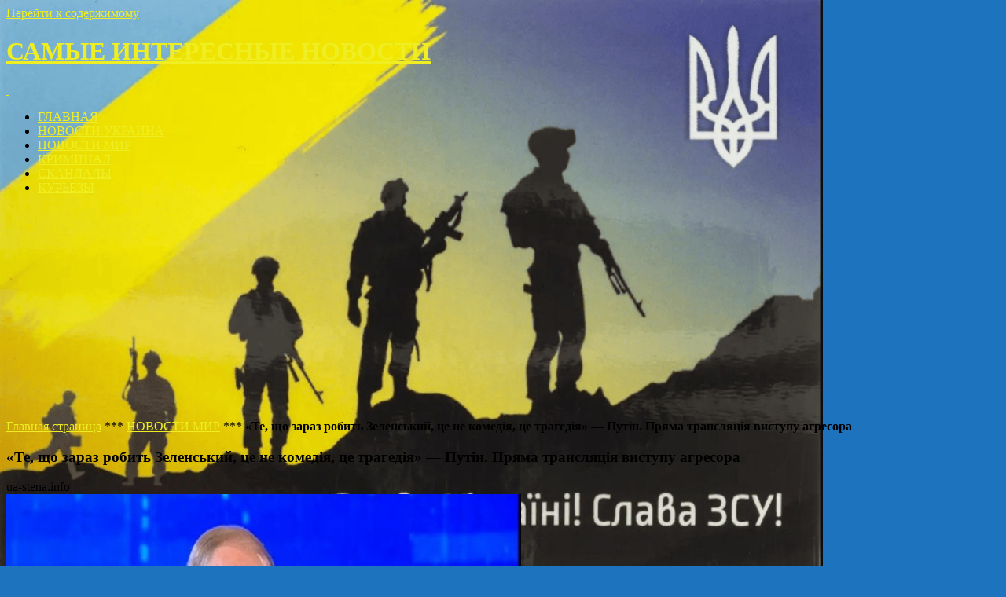

--- FILE ---
content_type: text/html; charset=utf-8
request_url: https://www.google.com/recaptcha/api2/aframe
body_size: 250
content:
<!DOCTYPE HTML><html><head><meta http-equiv="content-type" content="text/html; charset=UTF-8"></head><body><script nonce="jwkpzzuduQ50VgqFC5qVaw">/** Anti-fraud and anti-abuse applications only. See google.com/recaptcha */ try{var clients={'sodar':'https://pagead2.googlesyndication.com/pagead/sodar?'};window.addEventListener("message",function(a){try{if(a.source===window.parent){var b=JSON.parse(a.data);var c=clients[b['id']];if(c){var d=document.createElement('img');d.src=c+b['params']+'&rc='+(localStorage.getItem("rc::a")?sessionStorage.getItem("rc::b"):"");window.document.body.appendChild(d);sessionStorage.setItem("rc::e",parseInt(sessionStorage.getItem("rc::e")||0)+1);localStorage.setItem("rc::h",'1768612467201');}}}catch(b){}});window.parent.postMessage("_grecaptcha_ready", "*");}catch(b){}</script></body></html>